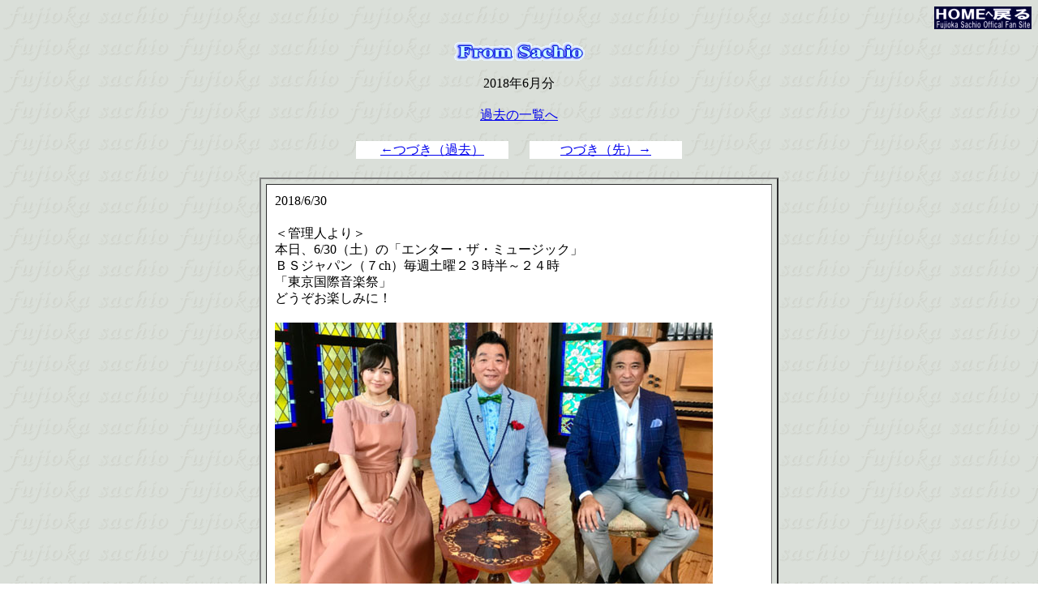

--- FILE ---
content_type: text/html
request_url: https://www.fujioka-sachio.com/fromsachio/fromsachio201806.htm
body_size: 26334
content:
<!DOCTYPE HTML PUBLIC "-//W3C//DTD HTML 4.01 Transitional//EN">
<html>
<HEAD>
<!-- Global site tag (gtag.js) - Google Analytics -->
<script async src="https://www.googletagmanager.com/gtag/js?id=UA-123589430-1"></script>
<script>
  window.dataLayer = window.dataLayer || [];
  function gtag(){dataLayer.push(arguments);}
  gtag('js', new Date());

  gtag('config', 'UA-123589430-1');
</script>
<!-- /Global site tag (gtag.js) - Google Analytics -->
<meta name="GENERATOR" content="JustSystems Homepage Builder Version 18.0.14.0 for Windows">
<meta http-equiv="Content-Type" content="text/html; charset=UTF-8">
<meta http-equiv="Content-Style-Type" content="text/css">
<meta name="Description" content="指揮者藤岡幸夫ご本人からの最新メッセージ">
<meta name="Keywords" content="藤岡幸夫　指揮者　メッセージ　最新　最近　オフィシャル　公式　ファン　サイト">
<title>藤岡さんからメッセージ(藤岡幸夫オフィシャルファンサイト）2018年6月</title>
<style type="text/css">
<!--
td{
  font-size : 16px;
  line-height : 20px;
}
-->
</style>
</head>
<body background="../zai-kabegami01.gif">
<div align="right"><a href="../index.htm"><img src="../top-logo-s.gif" width="120" height="28" border="0" alt="藤岡幸夫公認ファンサイトトップへ"></a></div>
<p align="center"><img src="../logo/logo-fromsachi.gif" width="161" height="23" border="0"><br>
<br>
2018年6月分<br>
<br>
<a href="fromsachio-past.htm">過去の一覧へ</a></p>
<center>
<table cellspacing="5">
  <tbody>
    <tr>
      <td align="center" bgcolor="#ffffff" width="186"><a href="fromsachio201805.htm">←つづき（過去）</a></td>
      <td align="center" width="14"></td>
      <!--<td align="center" bgcolor="#ffffff" width="186"><a href="fromsachio.htm">つづき（最新ページ）→</a></td>-->
      <TD align="center" bgcolor="#ffffff" width="186"><a href="fromsachio201807.htm">つづき（先）→</a></TD>
    </tr>
  </tbody>
</table>
<br>
<table border="2" width="620" cellpadding="10" cellspacing="6">
  <tbody>
    <!--
    <TR>
      <TD bgcolor="#ffffff" align="left" valign="middle">2017/1/●<BR>
      <BR>
      <BR>
      <BR>
      <BR>
      　　　藤岡　幸夫<BR>
      <BR>
      <BR>
      </TD>
    </TR>
-->
    <tr>
      <td bgcolor="#ffffff" align="left" valign="middle">2018/6/30<br>
      <br>
      ＜管理人より＞<br>
      本日、6/30（土）の「エンター・ザ・ミュージック」 <br>
      ＢＳジャパン（７ch）毎週土曜２３時半～２４時 <br>
      「東京国際音楽祭」<br>
      どうぞお楽しみに！<br>
      <br>
      <img src="fromsachio20180630-capture01.jpg" width="540" height="331" border="0"><br>
      <br>
      </td>
    </tr>
    <tr>
      <td bgcolor="#ffffff" align="left" valign="middle">2018/6/28<br>
      <br>
      <br>
      残念なお知らせです。<br>
      <br>
      ７月７日の毎年恒例の吹田の演奏会が先日の地震の影響で中止になりました。この２０年近く関西フィルと深い絆で結ばれたメイシアターの受けた被害には心が痛みます。何かお力になれることがあればと思っております…。この困難を乗りきり更なる文化の力が生まれますように！<br>
      <br>
      <img src="fromsachio20180628-01.jpg" width="300" height="425" border="0"><br>
      <br>
      恒例の１２月の第九は関係者の皆様が何とか実現させたいと、現在他のホールで検討中だそうです。<br>
      <br>
      <br>
      ６月２４日は毎年恒例の関西フィルとのレクサスコンサートでした。今年も梅田芸術劇場いっぱいのお客様ありがとうございました。<br>
      このレクサスコンサートは今年で１３年目！毎回上品だけど明るいお客様で凄く楽しく盛り上がります。<br>
      <br>
      <img src="fromsachio20180628-02.jpg" width="420" height="378" border="0"><br>
      <br>
      今回はサラ・オレインさんがゲスト。<br>
      歌唱力抜群でとっても素敵でした。<br>
      <br>
      来年も開催して下さるそうで継続は力なり…！感謝感謝です！<br>
      <br>
      レクサス関係者の皆様、サラ・オレインさん、関西フィルの皆さん、ありがとうございました。<br>
      <br>
      <br>
      さて本日６月27日は親父の誕生日。小４の時に指揮者になりたいという僕に普通大学卒業後に音大へ行く事を絶対条件にして（受験がないから音楽の勉強に集中できるし、実は両親は普通大学に進学する頃には諦めるだろうと考えていた）、すぐ普通大学まで一貫の中学の受験のための塾にいかされた一方で、それまでのピアノに加え専門的な音楽の勉強をさせてくれた。その上、指揮者は気合いと目力が必要だと剣道場にも通わされた。
      <br>
      <br>
      僕が高校１年の時、小林研一郎先生に弟子入りを許されたその帰り道 親父は 「お前は絶対に指揮者になれない。でも子供の夢を応援するのが親の義務だから小林先生がコンクールで優勝した34歳まで面倒みてやる。その時お前に出きるのは…まぁ…結婚詐欺くらいだな…」強烈な脅しだった。<br>
      <br>
      今では普通大学を卒業して本当に良かった（素晴らしい人間関係ができた）と思ってるし、剣道場に通ったのもすごく良かった。<br>
      <br>
      幸い31歳でデビュー出来て今でもまだ指揮者をやっていられるのは親父と（亡きお袋）のおかげだと心から感謝している。<br>
      <br>
      親父は今日で８３歳だが、透析をしながらも、山で大好きな蝶の採集で走り回り（今週末は九州へ採集に行くらしい）、美術館にも頻繁に足を運んでる。<br>
      <br>
      大した父親だなと改めて尊敬しているのであります…。<br>
      <br>
      という訳で東京でちょっと一息しております。<br>
      来週からまた大阪に帰ります。<br>
      <br>
      それでは皆さんコンサートとエンター・ザ・ミュージックでお会いしましょう！<br>
      <br>
      <br>
      　　藤岡　幸夫<br>
      <br>
      <br>
      </td>
    </tr>
    <tr>
      <td bgcolor="#ffffff" align="left" valign="middle">2018/6/22<br>
      <br>
      ６月２３日（土曜）のエンター・ザ・ミュージックのゲストはらららクラシックのメインパーソナリティでもあった作曲家の加羽澤美濃さん！交響曲の２楽章の魅力を斬る！でシリーズになりそうです。<br>
      <br>
      どうぞお楽しみに！<br>
      <br>
      <img src="fromsachio20180622-01.jpeg" width="560" height="311" border="0"><br>
      <br>
      加羽澤さんとの新しいシリーズになればと思ってます。<br>
      <img src="fromsachio20180622-02.jpeg" width="560" height="317" border="0" vspace="2"><br>
      <br>
      <br>
      ６月１７日の日曜は関西フィルと恒例の阪急ゆめまちコンサート。１ヶ月前からチケット完売で梅田芸術劇場いっぱいのお客様ありがとうございました。<br>
      <br>
      司会とナレーションの野々すみ花さんもとっても素敵でした。関係者の皆様ありがとうございました！<br>
      <br>
      <img src="fromsachio20180622-03.JPG" width="463" height="387" border="0" vspace="2"><br>
      野々さんはお人柄もとっても素敵でリハーサルも楽しかった！<br>
      <br>
      <img src="fromsachio20180622-04.jpg" width="480" height="508" border="0" vspace="2"><br>
      <br>
      <br>
      ６月２１日は関西フィルとの定期。こちらも補助席まででて満席のお客様。<br>
      本当にありがとうございました！<br>
      <br>
      前半は大島ミチルさんの新作２曲の初演。<br>
      <br>
      １曲目は大阪府立夕陽丘高校音楽科合唱の為に書き下ろされた組曲「アウグストゥス」。<br>
      <br>
      昨年この夕陽丘高校音楽科コースの生徒さん（器楽科他全て）達の合唱と共演して素晴らしかったので、直ぐに大島さんに新作を以来して実現した。<br>
      <br>
      何とも美しい組曲で合唱もノンビブラートが基本の澄んだ歌声が素晴らしく若さに溢れ、心が洗われました！<br>
      <a href="fromsachio20180622-04bL.jpg" target="_blank"><img src="fromsachio20180622-04b.jpg" width="600" height="338" border="1" vspace="2"></a><br>
      <br>
      ２曲目は伝説のスタークラリネットプレイヤー・ストルツマンと奥様のマリンバ奏者ミカさんの為に書かれたスケールの大きな協奏曲！〈JIN〉＆〈RIN〉。<br>
      <br>
      ストルツマンさんは７６歳。出番直前にメガネが無いと大騒ぎで結局見つからず「楽譜全然見えないから、頼んだぞ」僕に告げてステージへ。いやはや見事な演奏でした。そして音楽が深い…！<br>
      奥様のミカさんも躍動するパフォーマンスで、楽器の音色も独特の響きがしてとっても素敵でした。<br>
      <img src="fromsachio20180622-05.jpg" width="560" height="560" border="0" vspace="2"><br>
      <br>
      大島ミチルさんは前半で、１曲目の夕陽丘高校音楽科の音楽家を目指す若者達へのメッセージを込めた美しい組曲と、２曲目の７６歳でなお演奏し続ける巨匠とその奥様にクラリネットとマリンバという新しい組合せで、それぞれ２曲全く違う素晴らしい世界を創造してくださいました。<br>
      <br>
      <img src="fromsachio20180622-06.jpg" width="600" height="442" border="0" vspace="2"><br>
      向かって左からサントリーから来てくださってる関西フィル浜橋専務理事、大島さん、ミカさん、ストルツマンさん、関西フィル手塚楽団長。<br>
      <br>
      ７月には大島ミチルさんの琴と尺八のための協奏曲の新作を日本フィルと、遠藤千晶さん、藤原道山さんとで初演します。こちらも楽しみ。<br>
      <br>
      メインはこの１９年間何度も関西フィルと取り上げてきた僕の愛するシベリウス交響曲１番。<br>
      <br>
      この１９年間で何度も取り上げてきたからこそのシベリウスになった手応え。<br>
      <br>
      ただ地震でリハーサルが１日無くなり新作も２曲あり大変だった。悔しい気持ちがあるのも事実だがこれ以上はいうまい…。<br>
      <br>
      限られた時間の中で素晴らしい集中力で応えてくれた関西フィルに心から感謝です。<br>
      <br>
      前半に邦人作品の新作２曲に後半シベリウスで満席というのはこれまで関西フィルと積み上げてきた結果と自負しています。<br>
      <br>
      出演者及び関係者の皆様ありがとうございました！<br>
      <br>
      <br>
      これまで我々は難解な現代音楽（勿論この中にも素晴らしい作品はあるが）とは無縁な新しい作曲家も必要としている！という思いで新作を取り上げてきた。新しい作品を楽しみに沢山の聴衆が集まるという当たり前の音楽会を実現するために。そしてそれがやっと実現出来るようになった手応え（菅野祐悟さんの交響曲１番初演の時も補助席立ち見まで出てチケット完売でした）。<br>
      <br>
      大切なのは新作を取り上げ続ける事だ。<br>
      取り上げ続ければ、過去の偉大な作品と肩を並べる傑作も生まれるかもしれない。。<br>
      <br>
      来年の４月の関西フィルの定期では菅野祐悟さんの交響曲２番を初演します！<br>
      <br>
      それでは皆さん！コンサートとエンター・ザ・ミュージックでお会いしましょう！<br>
      <br>
      <br>
      　　藤岡　幸夫<br>
      <br>
      <br>
      <font color="#660000">※6/17開催の阪急ゆめまちコンサートevent reportは<a href="../report/report20180617.htm" target="_blank">こちら</a><br>
      ※6/21開催の関西フィル定期演奏会event reportは<a href="../report/report20180621.htm" target="_blank">こちら</a></font><br>
      </td>
    </tr>
    <tr>
      <td bgcolor="#ffffff" align="left" valign="middle">2018/6/15<br>
      <br>
      <br>
      ９月１６日（土曜）のエンター・ザ・ミュージックのゲストはホキ徳田さん！年齢を感じさせない素晴らしい弾き語りに信じられないドラマチックな人生のお話も楽しかった！最後の関西フィルの演奏はライムライト。どうぞお楽しみに！<br>
      <br>
      <img src="fromsachio20180615-01.JPG" width="560" height="315" border="0" vspace="2"><br>
      <br>
      <br>
      ９月２３日（土曜）のゲストはらららクラシックでメインパーソナリティだった加羽沢美濃さん初登場！これまで番組で取り上げた約１５曲の交響曲から選んで２楽章の魅力を斬る回。加羽沢さんとの新シリーズになりそうです！<br>
      <img src="fromsachio20180615-02.JPG" width="560" height="315" border="0" vspace="2"><br>
      <br>
      <br>
      ６月７日は関西フィルとの三大テナー！オリックス劇場２４００席いっぱいのお客様で超盛り上がりました。奇跡的にそろった日本を代表するテナーの福井敬さん、村上敏明さん、笛田博昭さん！素晴らしい歌唱にエンターテイメント、そして皆さん人柄も素晴らしく最高に楽しかった！<br>
      <br>
      スポンサーの皆様からは毎年やって大阪の風物詩にするようにと激励され、次回を検討しております。<br>
      <br>
      三大テナーの皆さん、それから素晴らしい演奏でサポートした関西フィルの皆さん、関係者の皆さんにたくさんのお客様に心から感謝です。ありがとうございました！<br>
      <img src="fromsachio20180615-03.jpg" width="500" height="500" border="0" vspace="2"><br>
      <br>
      本番前日は日航ホテル地下にあるめっちゃ美味しくてＣＰ抜群の金のぶたプレミアムで盛り上がりました。楽しかった！<br>
      <img src="fromsachio20180615-04.jpg" width="560" height="315" border="0" vspace="2"><br>
      <br>
      <br>
      ６月９日は歴史あるアマチュアオーケストラ芦屋交響楽団と演奏会。<br>
      芦響は３０年以上前に初めて僕にギャラをくれた（松尾葉子先生の下稽古だった）という思い出あるオケ。<br>
      プログラムはどの曲もアマチュアでやるのは初めてで、アマチュアでは無理でしょう？という難しいプログラム（オケが選びました）。<br>
      メインのウォルトンは超難曲だけど、レヴェルの高いことで知られる芦響らしい期待以上の出来。<br>
      <br>
      圧巻は前半のシベリウスのタピオラとエマーソン／吉松隆のタルカス。素晴らしいパフォーマンスでした。タルカスは皆がノリノリのロックで強烈でした。<br>
      そして何より楽しかった！<br>
      皆さんありがとうございました。<br>
      <br>
      <img src="fromsachio20180615-05.jpg" width="540" height="405" border="0" vspace="2"><br>
      タルカスとウォルトンはトランペットが大変なんだけどびっくりするくらい素晴らしかったトランペット陣。<br>
      <br>
      <img src="fromsachio20180615-06.jpg" width="560" height="375" border="0" vspace="2"><br>
      芦屋交響楽団は歴史あるオーケストラで芥川也寸志さんが育てたオーケストラとしても知られる。会場は西宮市の兵庫県立芸文センターでした。<br>
      <br>
      <img src="fromsachio20180615-07.JPG" width="540" height="304" border="0" vspace="2"><br>
      エンター・ザ・ミュージックでお馴染みの天才中学生チェリストの北村陽くんも来てくれました。<br>
      <br>
      エンター・ザ・ミュージックで前の週のリハーサルから収録したので、京都大学交響楽団に続くアマチュアオーケストラシリーズ第２弾！としてお届けいたします。<br>
      <br>
      <br>
      ６月１０日は毎年恒例で関西で後援して下さってる皆様とパーティー。今年で１８年目。本当にありがたいことです。<br>
      <br>
      <img src="fromsachio20180615-08.jpg" width="600" height="338" border="0" vspace="2"><br>
      １００人近くの方々が集まってくださいました。皆さん関西フィルも応援して下さり感謝感謝です。<br>
      <br>
      <img src="fromsachio20180615-09.jpg" width="480" height="335" border="0" vspace="2"><br>
      今年のゲストは人気ソプラノ歌手の幸田浩子さん。とっても素敵な歌唱とお話で皆さんを魅力してくださいました。幸田さんは大阪府の豊中出身なんです！<br>
      ありがとうございました。<br>
      <br>
      <img src="fromsachio20180615-10.jpg" width="500" height="348" border="0" vspace="2"><br>
      １８年間後援会を運営してくださっている藤井文明・春美夫妻。<br>
      <br>
      僕の関西の演奏会は９割以上来てくださってるだけでなく、会報誌の発行他普段から素晴らしいお気遣いでファンの方々の輪を拡げて下さり本当に心より感謝しております。<br>
      <br>
      <br>
      ６月１１日はお馴染み繁田美貴（はんだみき）テレビ東京アナウンサーとエンター・ザ・ミュージックの収録でした。<br>
      テレビ東京で２本収録。<br>
      <br>
      <img src="fromsachio20180615-11.JPG" width="560" height="315" border="0" vspace="2"><br>
      英国ミュージカルのスタージョン・オーウェン=ジョーンズ氏。オペラ座の怪人を２０００回以上歌ってきたジョーンズ氏が東京でオペラ座の怪人の原典版に挑戦します。<br>
      <br>
      こちらは音楽が全てオペラのアリアというクラシックファンにも興味深い版です。<br>
      <br>
      <br>
      <img src="fromsachio20180615-12.JPG" width="560" height="315" border="0" vspace="2"><br>
      高校１年で日本音楽コンクールで１位になり、その後も海外で素晴らしいコンクール受賞歴の１９歳のヴァイオリニスト吉田南さん。素晴らしい才能！<br>
      ３月に関西フィルと共演した時のブラームスの協奏曲をお届けいたします。<br>
      <br>
      <br>
      <img src="fromsachio20180615-13.JPG" width="560" height="315" border="0" vspace="2"><br>
      六本木に移動してワインバー初音で歌手の麻衣さんと収録。久石譲さんのお嬢さんでもある麻衣さんはノンビブラートの素敵な歌唱に興味深いお話。とっても楽しかったです。ありがとうございました。<br>
      <br>
      <br>
      ６月１２日はエンター・ザ・ミュージックでお世話になっているＢＳジャパンの方々と食事会。楽しかった！<br>
      <img src="fromsachio20180615-14.JPG" width="520" height="348" border="0" vspace="2"><br>
      向かって右手前が、エンター・ザ・ミュージックをはじめて下さり愛情を持って育ててくださってる島田淳取締役。<br>
      向かって左奥が新たにエンター・ザ・ミュージック担当になった澤田寛人取締役（学生時代はギターやヴォーカル担当だった凄い音楽ファン！）と手前が久保田明営業部長（学生時代軽音楽部！）。心強い仲間が増えて番組はまだまだ続きそうです。<br>
      <br>
      <br>
      というわけで来週２１日は関西フィル定期です。完売しそうなのでチケットはお早めに！<br>
      <br>
      それでは皆さん、コンサートとエンター・ザ・ミュージックでお会いしましょう！<br>
      <br>
      <br>
      　　藤岡　幸夫<br>
      <br>
      <br>
      </td>
    </tr>
    <tr>
      <td bgcolor="#ffffff" align="left" valign="middle">2018/6/4<br>
      <br>
      ６月９日（土曜）のエンター・ザ・ミュージックはホルン特集！関西フィルのホルン奏者の松田信洋さん（首席奏者）と中川直子さんをゲストにホルンが活躍する名曲集と楽しいトークをお届けいたします！<br>
      <br>
      <img src="fromsachio20180604-01.JPG" width="540" height="304" border="0"><br>
      <br>
      <br>
      １日は１６年間のお付き合いになる大阪アカデミー合唱団と演奏会。<br>
      普段は少人数グループに分かれて川端清先生の丁寧な指導を受けるのが大きな魅力でとっても端正。<br>
      <br>
      後半のプッチーニのグローリアミサは本番でも凄く進化して、良く声もでてとっても楽しかった。<br>
      <br>
      ただ前半のフォーレのレクイエムは僕の責任でもあるのだけどやり残した事が多々。フォーレは難しい作品で（前半に指揮したのは初めて）で、今回はこの２曲を同時に取り上げるのはちょっと大変だった。<br>
      <br>
      来年も振らせて頂くが、モーツァルトのレクイエム一曲に絞ってさらなるクオリティアップを目指します。今からとっても楽しみ。<br>
      興味ある方は是非とも大阪アカデミーに入団してみませんか？<br>
      <br>
      という訳で合唱団の皆さん、ソリストの皆さん、そして関西フィルの皆さんありがとうございました。<br>
      <br>
      <img src="fromsachio20180604-02.JPG" width="540" height="304" border="0" vspace="2"><br>
      素敵なソロを歌って下さった（向かって右から）テノール松原友さん、ソプラノ並河寿美さん、バリトン井上敏典さん。<br>
      <br>
      <img src="fromsachio20180604-03.JPG" width="500" height="281" border="0" vspace="2"><br>
      とっても丁寧な素晴らしい指導の川端清先生。来年もよろしくお願いいたします！<br>
      <br>
      <br>
      翌日から芦屋交響楽団と２日続けてリハーサル。歴史あるアマチュアオーケストラで、３０年以上前に僕に初めてギャラをくれたオケでもあります（松尾葉子先生の下稽古でした）。<br>
      <br>
      今回は凄く難しいプログラムだけど皆さんよく頑張ってます。エンター・ザ・ミュージックでも先日の京都大学交響楽団に続いてアマチュアオーケストラ第２弾！として２日目のリハーサルを収録しました。<br>
      <br>
      <img src="fromsachio20180604-04.jpg" width="600" height="340" border="0" vspace="2"><br>
      関楽団長と鈴木インスペクターとのトーク収録。<br>
      <br>
      プログラムは非常に難易度が高い。タピオラはプロオケとやるときは技術的には問題ないが、時にオケが作品をしっかり理解するのにリハ時間が短過ぎる。その点、今回はしっかり時間をかけているので、オケの理解も深まり凄く面白い。<br>
      <br>
      本番は９日です！<br>
      <br>
      <a href="../flier/flier20180609L.jpg" target="_blank"><img src="../flier/flier20180609M.jpg" width="560" height="820" border="1"></a><br>
      <br>
      <br>
      さてさて芦屋交響楽団の前に関西フィルの三大テノール！！<br>
      <br>
      所属団体の違うこの日本を代表するこの３人のテノールの方々が集まるのは奇跡です！しかも皆さんは歌唱が素晴らしいだけでなくトークもめっちゃ楽しい！完売間近ですがまだチケットあります！学生席はなんと１０００円！<br>
      聴かなきゃ絶対損します！<br>
      <a href="../flier/flier20180607.pdf" target="_blank"><img src="../flier/flier20180607M.jpg" width="560" height="792" border="1" vspace="2"></a><br>
      <br>
      <br>
      それでは皆さん、コンサートとエンター・ザ・ミュージックでお会いしましょう！<br>
      <br>
      <br>
      おまけ<br>
      普段愛用している自動巻き時計を１０年振りにオーバーホールに出しました。<br>
      <a href="http://www.fujioka-sachio.com/fromsachio/fromsachio200809.htm#fromsachio20080908-hitorogoto" target="_blank">自動巻きの腕時計</a>の話　2008/9/8付From Sachio<br>
      <br>
      <br>
      　　藤岡　幸夫<br>
      <br>
      <br>
      </td>
    </tr>
  </tbody>
</table>
<br>
<table cellspacing="5">
  <tbody>
    <tr>
      <td align="center" bgcolor="#ffffff" width="186"><a href="fromsachio201805.htm">←つづき（過去）</a></td>
      <td align="center" width="14"></td>
      <!--<td align="center" bgcolor="#ffffff" width="186"><a href="fromsachio.htm">つづき（最新ページ）→</a></td>-->
      <TD align="center" bgcolor="#ffffff" width="186"><a href="fromsachio201807.htm">つづき（先）→</a></TD>
    </tr>
  </tbody>
</table>
</center>
<p><br>
</p>
</body>
</html>